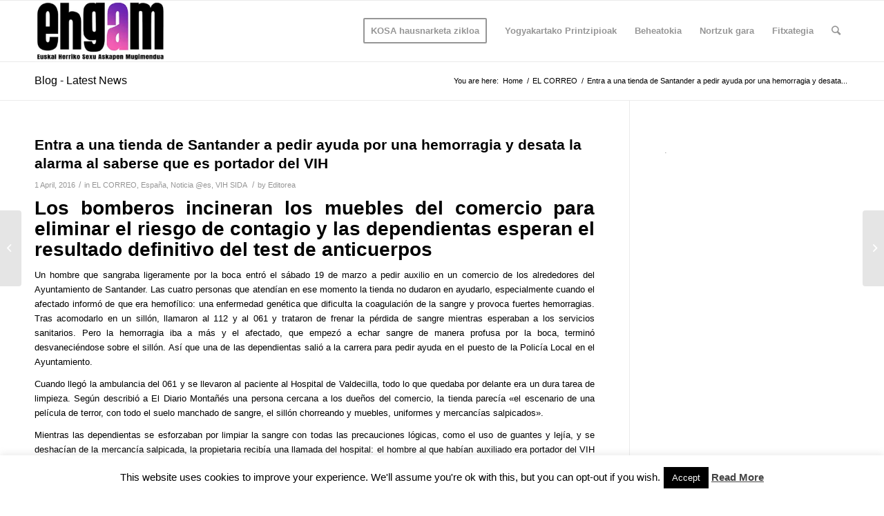

--- FILE ---
content_type: application/x-javascript
request_url: https://ehgam.eus/wp-content/themes/enfold/js/avia-snippet-widget.js?ver=4.7.6.2
body_size: 561
content:
(function($) {

    "use strict";

    $(document).ready(function() {

        $('.avia_auto_toc').each(function(){

            var $toc_section = $(this).attr('id');
            var $levels = 'h1';
            var $levelslist = new Array();
            var $excludeclass = '';

            var $toc_container = $(this).find('.avia-toc-container');

            if ($toc_container.length){
                var $levels_attr = $toc_container.attr('data-level');
                var $excludeclass_attr = $toc_container.attr('data-exclude');

                if(typeof $levels_attr !== undefined) {
                    $levels = $levels_attr;
                }
                if(typeof $excludeclass_attr !== undefined) {
                    $excludeclass = $excludeclass_attr;
                }
            }

            $levelslist = $levels.split(',');

            $('.entry-content-wrapper').find($levels).each( function() {

                var $h_id = $(this).attr('id');
                var $tagname = $(this).prop('tagName').toLowerCase();
                var $txt = $(this).text();
                var $pos = $levelslist.indexOf($tagname);
                var $extraclass = '';

                if ($h_id == undefined){
                    var $new_id = av_pretty_url($txt);
                    $(this).attr('id',$new_id);
                    $h_id = $new_id;
                }

                if ( ! $(this).hasClass('av-no-toc') && ! $(this).hasClass($excludeclass) && ! $(this).parent().hasClass($excludeclass)){
                    var $list_tag = '<a href="#' + $h_id + '" class="avia-toc-link avia-toc-level-' + $pos + '"><span>' + $txt + '</span></a>';
                }

                $toc_container.append($list_tag);

            });


            // Smooth Scrolling

            $(".avia-toc-smoothscroll .avia-toc-link").on('click',function(e){
                e.preventDefault();
                var $target = $(this).attr('href');

                var $offset = 50;

                // calculate offset if there is a sticky header
                var $sticky_header = $('.html_header_top.html_header_sticky #header');

                if ( $sticky_header.length ) {
                    $offset =  $sticky_header.outerHeight() + 50;
                }

                $('html,body').animate({scrollTop:$($target).offset().top - $offset})
            });


        });

    });


    function av_pretty_url(text) {

        return text.toLowerCase()
            .replace(/[^a-z0-9]+/g, "-")
            .replace(/^-+|-+$/g, "-")
            .replace(/^-+|-+$/g, '');

    }

})( jQuery );
